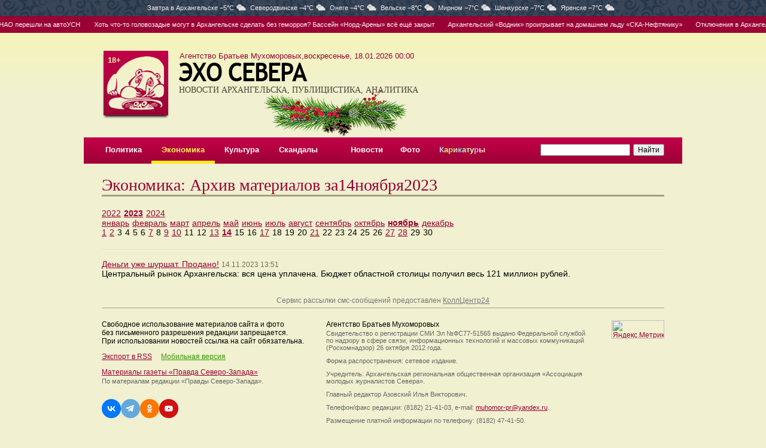

--- FILE ---
content_type: text/html; charset=UTF-8
request_url: https://www.echosevera.ru/economy/2023/11/14/
body_size: 4738
content:
<html><head><title>Экономика: Архив материалов за14ноября2023</title><meta name="description" content=""><meta name="keywords" content=""><meta charset="utf-8"><meta http-equiv="X-UA-Compatible" content="IE=edge"><meta property="og:title" content="Экономика: Архив материалов за14ноября2023"><meta property="og:description" content=""><meta property="og:image" content="https://cdn0.echosevera.ru/i/logo180x180.png"><link rel="alternate" media="only screen and (max-width: 640px)" href="https://m.echosevera.ru/economy/2023/11/14/"><link rel=alternate type="application/rss+xml" title="Новости Архангельска" href="/rss.xml"><link href="//cdn0.echosevera.ru/i/favicon.ico" rel="icon" type="image/x-icon"><link rel=stylesheet href="//cdn0.echosevera.ru/plugins/fancybox2/jquery.fancybox.css" type="text/css" media="screen" /><link href="https://s1.echosevera.ru/css/system.min.css?v=1762417008" rel="stylesheet"><link rel="manifest" href="/manifest.json"></head><body><div class="_sys-banner" data-place="top-html"></div><div class="pogoda ny"><div class=global>
Завтра в <span>Архангельске&nbsp;−5&deg;C<i class="cloudy"></i></span><span>Северодвинске&nbsp;−4&deg;C<i class="cloudy"></i></span><span>Онеге&nbsp;−4&deg;C<i class="cloudy"></i></span><span>Вельске&nbsp;−8&deg;C<i class="cloudy"></i></span><span>Мирном&nbsp;−7&deg;C<i class="cloudy"></i></span><span>Шенкурске&nbsp;−7&deg;C<i class="cloudy"></i></span><span>Яренске&nbsp;−7&deg;C<i class="cloudy"></i></span></div></div><div class="digest"><span><a class="item" href="/2026/01/16/696a155748aa9ea29d01a263.html">Почти 2 тысячи ИП и организаций Архангельской области и НАО перешли на автоУСН</a><a class="item" href="/2026/01/16/696a095e8b96c13be90f404e.html">Хоть что-то головозадые могут в Архангельске сделать без геморроя? Бассейн «Норд-Арены» всё ещё закрыт</a><a class="item" href="/2026/01/15/69692c66a9208d4b6107f913.html">Архангельский «Водник» проигрывает на домашнем льду «СКА-Нефтянику»</a><a class="item" href="/2026/01/15/6968f0d0277469a2d30a15f4.html">Отключения в Архангельске 16 января: адреса</a><a class="item" href="/2026/01/15/6968db98277469a2d30a15f1.html">Сенатор от Архангельской области Иван Новиков разъяснил жителям Поморья гарантии избирательных прав в Уганде</a><a class="item" href="/2026/01/15/6968c9a12bb89b83aa00797f.html">Конец туризму на Севере: суды в Архангельске закрывают гостевые дома, расположенные в СНТ</a><a class="item" href="/2026/01/16/696a155748aa9ea29d01a263.html">Почти 2 тысячи ИП и организаций Архангельской области и НАО перешли на автоУСН</a><a class="item" href="/2026/01/16/696a095e8b96c13be90f404e.html">Хоть что-то головозадые могут в Архангельске сделать без геморроя? Бассейн «Норд-Арены» всё ещё закрыт</a><a class="item" href="/2026/01/15/69692c66a9208d4b6107f913.html">Архангельский «Водник» проигрывает на домашнем льду «СКА-Нефтянику»</a><a class="item" href="/2026/01/15/6968f0d0277469a2d30a15f4.html">Отключения в Архангельске 16 января: адреса</a><a class="item" href="/2026/01/15/6968db98277469a2d30a15f1.html">Сенатор от Архангельской области Иван Новиков разъяснил жителям Поморья гарантии избирательных прав в Уганде</a><a class="item" href="/2026/01/15/6968c9a12bb89b83aa00797f.html">Конец туризму на Севере: суды в Архангельске закрывают гостевые дома, расположенные в СНТ</a><a class="item" href="/2026/01/16/696a155748aa9ea29d01a263.html">Почти 2 тысячи ИП и организаций Архангельской области и НАО перешли на автоУСН</a><a class="item" href="/2026/01/16/696a095e8b96c13be90f404e.html">Хоть что-то головозадые могут в Архангельске сделать без геморроя? Бассейн «Норд-Арены» всё ещё закрыт</a><a class="item" href="/2026/01/15/69692c66a9208d4b6107f913.html">Архангельский «Водник» проигрывает на домашнем льду «СКА-Нефтянику»</a><a class="item" href="/2026/01/15/6968f0d0277469a2d30a15f4.html">Отключения в Архангельске 16 января: адреса</a><a class="item" href="/2026/01/15/6968db98277469a2d30a15f1.html">Сенатор от Архангельской области Иван Новиков разъяснил жителям Поморья гарантии избирательных прав в Уганде</a><a class="item" href="/2026/01/15/6968c9a12bb89b83aa00797f.html">Конец туризму на Севере: суды в Архангельске закрывают гостевые дома, расположенные в СНТ</a></span></div><div class="global ny"><div id=l18>18+</div><div id=date class=v2>Агентство Братьев Мухоморовых,воскресенье, 18.01.2026 00:00</div><table id=top><tr><td class="logo s2"><div id=mike><a href="/"><img src="//cdn0.echosevera.ru/i/01.png"></a></div><a href="/"><img src="//cdn0.echosevera.ru/i/03.png" class="t"><h3>НОВОСТИ АРХАНГЕЛЬСКА, ПУБЛИЦИСТИКА, АНАЛИТИКА</h3></a><img src="//cdn0.echosevera.ru/i/t.gif" class="patch"></td><td class=cartoon><div class="banner"><div class="_sys-banner" data-place="header-352x115"></div></div></td></tr></table><div id=menu><table><tr><td><a href="/politics/">Политика</a></td><td class="s"><a href="/economy/">Экономика</a></td><td><a href="/culture/">Культура</a></td><td><a href="/scandal/">Скандалы</a></td><td></td><td><a href="/news/">Новости</a></td><td><a href="/foto/">Фото</a></td><td><a href="/cartoon/"><font color=#c0d2ff>К</font><font color=#fffa4b>а</font><font color=#81ff6c>р</font><font color=#ffd092>и</font><font color=#92d5ff>к</font><font color=#c0ffa1>а</font><font color=#a5fff6>т</font><font color=#feff7d>у</font><font color=#acb9fd>р</font><font color=#ffdfc4>ы</font></a></td><td></td><td class=search><form action="https://yandex.ru/sitesearch" method="get"><input type="hidden" name="searchid" value="2171807"/><input type="hidden" name="l10n" value="ru"/><input type="hidden" name="reqenc" value=""/><input name=text type=search style="width:150px"><input type=submit value="Найти"></form></td></tr></table></div><span class="_sys-tags hide" data-tags="section_economy"></span><div class="l30"><table id="main"><tr><td><h1 class="red">Экономика: Архив материалов за14ноября2023</h1><div class="delimiter1"></div><span class="_sys-tags hide" data-tags="section_economy"></span><table class="archive-table"><tbody><tr><td colspan="30"><div class="year"><a href="/economy/2022/">2022</a><a href="/economy/2023/" class="selected">2023</a><a href="/economy/2024/">2024</a></div><div class="month"><a href="/economy/2023/01/">январь</a><a href="/economy/2023/02/">февраль</a><a href="/economy/2023/03/">март</a><a href="/economy/2023/04/">апрель</a><a href="/economy/2023/05/">май</a><a href="/economy/2023/06/">июнь</a><a href="/economy/2023/07/">июль</a><a href="/economy/2023/08/">август</a><a href="/economy/2023/09/">сентябрь</a><a href="/economy/2023/10/">октябрь</a><a href="/economy/2023/11/" class="selected">ноябрь</a><a href="/economy/2023/12/">декабрь</a></div></td></tr><tr class="day"><td><a href="/economy/2023/11/01/">1</a><a href="/economy/2023/11/02/">2</a><span>3</span><span>4</span><span>5</span><span>6</span><a href="/economy/2023/11/07/">7</a><span>8</span><a href="/economy/2023/11/09/">9</a><a href="/economy/2023/11/10/">10</a><span>11</span><span>12</span><a href="/economy/2023/11/13/">13</a><a href="/economy/2023/11/14/" class="selected">14</a><span>15</span><span>16</span><a href="/economy/2023/11/17/">17</a><span>18</span><span>19</span><span>20</span><a href="/economy/2023/11/21/">21</a><span>22</span><span>23</span><span>24</span><span>25</span><span>26</span><a href="/economy/2023/11/27/">27</a><a href="/economy/2023/11/28/">28</a><span>29</span><span>30</span></td></tr></tbody></table><div class="delimiter2 big"></div><p><a href="/2023/11/14/6553514593a8d10cda004600.html">Деньги уже шуршат. Продано!</a>&nbsp;<span class="newsdate"><span class="span">14.11.2023 13:51</span></span><br>Центральный рынок Архангельска: вся цена уплачена. Бюджет областной столицы получил весь 121 миллион рублей.</p></td></tr><tr><td colspan=2 class=bottom><div class=callcenter24>Сервис рассылки смс-сообщений предоставлен <a href="http://www.callcenter24.ru/" target="_blank">КоллЦентр24</a></div><div class=delimiter3></div><table><tr><td width=375><p>Свободное использование материалов сайта и фото без&nbsp;письменного разрешения редакции запрещается. При&nbsp;использовании новостей ссылка на сайт обязательна.</p><p><a href=/export/>Экспорт в RSS</a><noindex><a href=http://m.echosevera.ru/ rel=nofollow class=pda rel=nofollow>Мобильная версия</a></noindex></p><p><a href=/psz/>Материалы газеты «Правда Северо-Запада»</a><div class=passport>По материалам редакции <nobr>«Правды Северо-Запада».</nobr></div></p><noindex><div class="social"><a href="https://vk.com/echorusskogosevera" target="blank" class="social__vk"><svg><use xlink:href="/i/i1.svg#vk"></use></svg></a><a href="https://t.me/IAechosevera" target="blank" class="social__tg"><svg><use xlink:href="/i/i1.svg#tg"></use></svg></a><a href="https://ok.ru/group/70000001531360" target="blank" class="social__ok"><svg><use xlink:href="/i/i1.svg#ok"></use></svg></a><a href="https://www.youtube.com/channel/UCGbkGinnC1AcGJYQ8w8GegA" target="blank" class="social__yt"><svg><use xlink:href="/i/i1.svg#yt"></use></svg></a></div><div class="app"><a href="https://itunes.apple.com/us/app/эхо-севера/id1339609878?l=ru&ls=1&mt=8" target=_blank rel=nofollow><img src="//cdn0.echosevera.ru/i/app-ios2x.png"></a><a href="https://play.google.com/store/apps/details?id=ru.artil.echosevera" target=_blank rel=nofollow><img src="//cdn0.echosevera.ru/i/app-android2x.png"></a></div></noindex></td><td><p>Агентство Братьев Мухоморовых</p><div class=passport>
Свидетельство о&nbsp;регистрации СМИ Эл &#8470;ФС77-51565 выдано Федеральной службой по&nbsp;надзору в&nbsp;сфере связи, информационных технологий и&nbsp;массовых коммуникаций (Роскомнадзор) 26&nbsp;октября 2012&nbsp;года.
<p>Форма распространения: сетевое издание.
<p>Учредитель: Архангельская региональная общественная организация &laquo;Ассоциация молодых журналистов Севера&raquo;.
<p>Главный редактор Азовский Илья Викторович.
<p>Телефон/факс редакции: (8182) 21-41-03, e-mail: <a href="mailto:muhomor-pr@yandex.ru">muhomor-pr@yandex.ru</a>.
<p>Размещение платной информации по телефону: (8182) 47-41-50.<p>На данном сайте может распространяться информация Информационного Агентства «Эхо&nbsp;СЕВЕРА».
</div><p>Эхо Севера</p><div class=passport>
Свидетельство о&nbsp;регистрации СМИ ИА &#8470;ФС77-39435 выдано Федеральной службой по&nbsp;надзору в&nbsp;сфере связи, информационных технологий и&nbsp;массовых коммуникаций (Роскомнадзор) 14&nbsp;апреля 2010&nbsp;года.
</div><p>Агентство братьев Грибоедовых</p><div class=passport>
Свидетельство о регистрации СМИ ЭЛ № ФС 77 — 78297 выдано Федеральной службой по надзору в сфере связи, информационных технологий и массовых коммуникаций (Роскомнадзор) 15.05.2020.
<p>Адрес материалов: <a href="http://эхосевера.рф/" target="_blank">эхосевера.рф</a>.
<p>Форма распространения: сетевое издание.
<p>Учредитель: Архангельская региональная общественная организация «Ассоциация молодых журналистов Севера».
<p>Главный редактор Азовский Илья Викторович.
<p>Телефон/факс редакции: (8182) 21-41-03, e-mail: <a href="mailto:smigriboedov@yandex.ru">smigriboedov@yandex.ru</a>.
</div></td><td><!-- Yandex.Metrika informer --><a href="https://metrika.yandex.ru/stat/?id=753401&amp;from=informer"
target="_blank" rel="nofollow"><img src="https://informer.yandex.ru/informer/753401/3_1_FFFFFFFF_EFEFEFFF_0_pageviews"
style="width:88px; height:31px; border:0;" alt="Яндекс.Метрика" title="Яндекс.Метрика: данные за сегодня (просмотры, визиты и уникальные посетители)" class="ym-advanced-informer" data-cid="753401" data-lang="ru" /></a><!-- /Yandex.Metrika informer --></td><tr></table></td></tr></table></div><a target="_blank" href="http://www.artil.ru/" class="artil" rel="nofollow">Сделано в Артиле</a></div></div><div id="upp"></div><script language="javascript" src="//ajax.googleapis.com/ajax/libs/jquery/1.11.1/jquery.min.js"></script><script language="javascript" src="//cdn0.echosevera.ru/plugins/swfobject.js"></script><script language="javascript" src="//cdn0.echosevera.ru/plugins/fancybox2/jquery.mousewheel-3.0.6.pack.js"></script><script language="javascript" src="//cdn0.echosevera.ru/plugins/fancybox2/jquery.fancybox.pack.js"></script><script language="javascript" src="//cdn.onesignal.com/sdks/OneSignalSDK.js"></script><script language="javascript" src="/js/common.js?2"></script><script language="javascript" src="/js/scripts.js"></script><!-- Yandex.Metrika counter --><script type="text/javascript" >
   (function(m,e,t,r,i,k,a){m[i]=m[i]||function(){(m[i].a=m[i].a||[]).push(arguments)};
   m[i].l=1*new Date();k=e.createElement(t),a=e.getElementsByTagName(t)[0],k.async=1,k.src=r,a.parentNode.insertBefore(k,a)})
   (window, document, "script", "https://mc.yandex.ru/metrika/tag.js", "ym");
   ym(753401, "init", {
        clickmap:true,
        trackLinks:true,
        accurateTrackBounce:true
   });
</script><noscript><div><img src="https://mc.yandex.ru/watch/753401" style="position:absolute; left:-9999px;" alt="" /></div></noscript><!-- /Yandex.Metrika counter --><!-- Global site tag (gtag.js) - Google Analytics --><script async src="https://www.googletagmanager.com/gtag/js?id=UA-154462083-1"></script><script>
  window.dataLayer = window.dataLayer || [];
  function gtag(){dataLayer.push(arguments);}
  gtag('js', new Date());
  gtag('config', 'UA-154462083-1');
</script></body></html><!-- DB -->